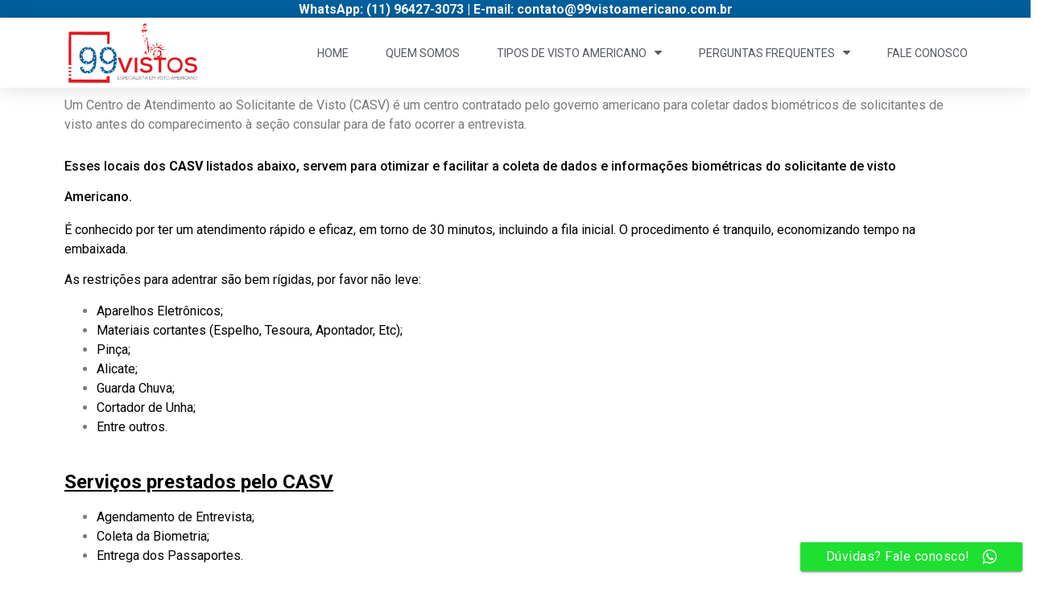

--- FILE ---
content_type: text/html; charset=UTF-8
request_url: https://www.99vistoamericano.com.br/centros-de-atendimento-aos-solicitantes-de-visto-casv-enderecos/
body_size: 14902
content:
<!doctype html>
<html lang="pt-BR"
	prefix="og: https://ogp.me/ns#" >
<head><!--[if IE 8]><script src="//cdnjs.cloudflare.com/ajax/libs/ie8/0.6.0/ie8.js"></script><![endif]--><link rel="dns-prefetch" href="//s.w.org"><script>!function(e,t){function n(){for(var e,n=t.getElementsByTagName("link"),r=0;r<n.length;r++)"preload"===(e=n[r]).rel&&"style"===e.getAttribute("as")&&(!function(e,n,r){function a(){l.addEventListener&&l.removeEventListener("load",a),l.media=r||"all"}var l=t.createElement("link");l.rel="stylesheet",l.href=e,l.media="only x";l.addEventListener&&l.addEventListener("load",a);(function e(){t.body?n.parentNode.insertBefore(l,n):setTimeout(e)})(),function e(){for(var n=t.styleSheets,r=n.length;r--;)if(n[r].href===l.href)return a();setTimeout(e)}()}(e.href,e,e.media),e.rel=null)}function r(){n(),clearInterval(a)}try{if(t.createElement("link").relList.supports("preload"))return}catch(e){}var a=setInterval(n,300);e.addEventListener&&e.addEventListener("load",r),e.attachEvent&&e.attachEvent("onload",r),n()}(window,document);</script><link rel="dns-prefetch" href="//fonts.googleapis.com"><link rel="dns-prefetch" href="//fonts.gstatic.com"><link rel="preconnect" href="//fonts.googleapis.com" crossorigin="anonymous"><link rel="preconnect" href="//fonts.gstatic.com" crossorigin="anonymous"><link rel="stylesheet" href="//fonts.googleapis.com/css?family=Roboto%3A100%2C100italic%2C200%2C200italic%2C300%2C300italic%2C400%2C400italic%2C500%2C500italic%2C600%2C600italic%2C700%2C700italic%2C800%2C800italic%2C900%2C900italic%7CRoboto+Slab%3A100%2C100italic%2C200%2C200italic%2C300%2C300italic%2C400%2C400italic%2C500%2C500italic%2C600%2C600italic%2C700%2C700italic%2C800%2C800italic%2C900%2C900italic&display=swap"><meta name="viewport" content="width=device-width, initial-scale=1">
	<meta charset="UTF-8">
		<meta name="viewport" content="width=device-width, initial-scale=1">
	<link rel="profile" href="https://gmpg.org/xfn/11">
	<title>Centros de Atendimento aos Solicitantes de Visto (CASV) – Endereços | 99 Vistos</title>

		
		<meta name="description" content="Um Centro de Atendimento ao Solicitante de Visto (CASV) é um centro contratado pelo governo americano para coletar dados biométricos de solicitantes de visto antes do comparecimento à seção consular para de fato ocorrer a entrevista. Esses locais dos CASV listados abaixo, servem para otimizar e facilitar a coleta de dados e informações biométricas do solicitante […]"/>
		<link rel="canonical" href="https://www.99vistoamericano.com.br/centros-de-atendimento-aos-solicitantes-de-visto-casv-enderecos/">
		<meta property="og:site_name" content="99 Vistos | Despachante De Visto Americano | Visto EUA" />
		<meta property="og:type" content="article" />
		<meta property="og:title" content="Centros de Atendimento aos Solicitantes de Visto (CASV) – Endereços | 99 Vistos" />
		<meta property="og:description" content="Um Centro de Atendimento ao Solicitante de Visto (CASV) é um centro contratado pelo governo americano para coletar dados biométricos de solicitantes de visto antes do comparecimento à seção consular para de fato ocorrer a entrevista. Esses locais dos CASV listados abaixo, servem para otimizar e facilitar a coleta de dados e informações biométricas do solicitante […]" />
		<meta property="og:url" content="https://www.99vistoamericano.com.br/centros-de-atendimento-aos-solicitantes-de-visto-casv-enderecos/" />
		<meta property="article:published_time" content="2018-02-16T12:14:04Z" />
		<meta property="article:modified_time" content="2019-09-18T03:07:25Z" />
		<meta property="article:publisher" content="https://www.facebook.com/99Vistos/" />
		<meta name="twitter:card" content="summary" />
		<meta name="twitter:domain" content="www.99vistoamericano.com.br" />
		<meta name="twitter:title" content="Centros de Atendimento aos Solicitantes de Visto (CASV) – Endereços | 99 Vistos" />
		<meta name="twitter:description" content="Um Centro de Atendimento ao Solicitante de Visto (CASV) é um centro contratado pelo governo americano para coletar dados biométricos de solicitantes de visto antes do comparecimento à seção consular para de fato ocorrer a entrevista. Esses locais dos CASV listados abaixo, servem para otimizar e facilitar a coleta de dados e informações biométricas do solicitante […]" />
		<script type="application/ld+json" class="aioseo-schema">
			{"@context":"https:\/\/schema.org","@graph":[{"@type":"WebSite","@id":"https:\/\/www.99vistoamericano.com.br\/#website","url":"https:\/\/www.99vistoamericano.com.br\/","name":"99 Vistos","description":"Despachante De Visto Americano | Visto EUA","publisher":{"@id":"https:\/\/www.99vistoamericano.com.br\/#organization"}},{"@type":"Organization","@id":"https:\/\/www.99vistoamericano.com.br\/#organization","name":"99 Vistos - Visto Americano","url":"https:\/\/www.99vistoamericano.com.br\/","logo":{"@type":"ImageObject","@id":"https:\/\/www.99vistoamericano.com.br\/#organizationLogo","url":"https:\/\/www.99vistoamericano.com.br\/wp-content\/uploads\/2018\/04\/LOGO-99.jpg","width":"783","height":"564"},"image":{"@id":"https:\/\/www.99vistoamericano.com.br\/#organizationLogo"},"sameAs":["https:\/\/www.facebook.com\/99Vistos\/","https:\/\/www.instagram.com\/99_vistos\/"],"contactPoint":{"@type":"ContactPoint","telephone":"+5511964273073","contactType":"Customer Support"}},{"@type":"BreadcrumbList","@id":"https:\/\/www.99vistoamericano.com.br\/centros-de-atendimento-aos-solicitantes-de-visto-casv-enderecos\/#breadcrumblist","itemListElement":[{"@type":"ListItem","@id":"https:\/\/www.99vistoamericano.com.br\/#listItem","position":"1","item":{"@id":"https:\/\/www.99vistoamericano.com.br\/#item","name":"In\u00edcio","description":"Despachante especialista em Visto Americano Atendemos todo o Brasil. Solicite um or\u00e7amento! Como tirar o visto americano N\u00f3s da 99 Vistos prestamos uma consultoria completa, que auxilia o solicitante em todas as etapas do processo do Visto dos E.U.A, diminuindo assim as chances de ter o Visto negado. Escolha abaixo um tipo de visto americano [\u2026]","url":"https:\/\/www.99vistoamericano.com.br\/"},"nextItem":"https:\/\/www.99vistoamericano.com.br\/centros-de-atendimento-aos-solicitantes-de-visto-casv-enderecos\/#listItem"},{"@type":"ListItem","@id":"https:\/\/www.99vistoamericano.com.br\/centros-de-atendimento-aos-solicitantes-de-visto-casv-enderecos\/#listItem","position":"2","item":{"@id":"https:\/\/www.99vistoamericano.com.br\/centros-de-atendimento-aos-solicitantes-de-visto-casv-enderecos\/#item","name":"Centros de Atendimento aos Solicitantes de Visto (CASV) -  Endere\u00e7os","description":"Um Centro de Atendimento ao Solicitante de Visto (CASV) \u00e9 um centro contratado pelo governo americano para coletar dados biom\u00e9tricos de solicitantes de visto antes do comparecimento \u00e0 se\u00e7\u00e3o consular para de fato ocorrer a entrevista. Esses locais dos CASV listados abaixo, servem para otimizar e facilitar a coleta de dados e informa\u00e7\u00f5es biom\u00e9tricas do solicitante [\u2026]","url":"https:\/\/www.99vistoamericano.com.br\/centros-de-atendimento-aos-solicitantes-de-visto-casv-enderecos\/"},"previousItem":"https:\/\/www.99vistoamericano.com.br\/#listItem"}]},{"@type":"WebPage","@id":"https:\/\/www.99vistoamericano.com.br\/centros-de-atendimento-aos-solicitantes-de-visto-casv-enderecos\/#webpage","url":"https:\/\/www.99vistoamericano.com.br\/centros-de-atendimento-aos-solicitantes-de-visto-casv-enderecos\/","name":"Centros de Atendimento aos Solicitantes de Visto (CASV) \u2013 Endere\u00e7os | 99 Vistos","description":"Um Centro de Atendimento ao Solicitante de Visto (CASV) \u00e9 um centro contratado pelo governo americano para coletar dados biom\u00e9tricos de solicitantes de visto antes do comparecimento \u00e0 se\u00e7\u00e3o consular para de fato ocorrer a entrevista. Esses locais dos CASV listados abaixo, servem para otimizar e facilitar a coleta de dados e informa\u00e7\u00f5es biom\u00e9tricas do solicitante [\u2026]","inLanguage":"pt-BR","isPartOf":{"@id":"https:\/\/www.99vistoamericano.com.br\/#website"},"breadcrumb":{"@id":"https:\/\/www.99vistoamericano.com.br\/centros-de-atendimento-aos-solicitantes-de-visto-casv-enderecos\/#breadcrumblist"},"datePublished":"2018-02-16T12:14:04+00:00","dateModified":"2019-09-18T03:07:25+00:00"}]}
		</script>
		


<link rel="alternate" type="application/rss+xml" title="Feed para 99 Vistos &raquo;" href="https://www.99vistoamericano.com.br/feed/">
<link rel="alternate" type="application/rss+xml" title="Feed de comentários para 99 Vistos &raquo;" href="https://www.99vistoamericano.com.br/comments/feed/">
		
							<script src="//www.googletagmanager.com/gtag/js?id=UA-115609083-1" type="text/javascript" data-cfasync="false"></script>
			<script type="text/javascript" data-cfasync="false">
				var em_version = '6.7.0';
				var em_track_user = true;
				var em_no_track_reason = '';
				
								var disableStr = 'ga-disable-UA-115609083-1';

				/* Function to detect opted out users */
				function __gtagTrackerIsOptedOut() {
					return document.cookie.indexOf( disableStr + '=true' ) > - 1;
				}

				/* Disable tracking if the opt-out cookie exists. */
				if ( __gtagTrackerIsOptedOut() ) {
					window[disableStr] = true;
				}

				/* Opt-out function */
				function __gtagTrackerOptout() {
					document.cookie = disableStr + '=true; expires=Thu, 31 Dec 2099 23:59:59 UTC; path=/';
					window[disableStr] = true;
				}

				if ( 'undefined' === typeof gaOptout ) {
					function gaOptout() {
						__gtagTrackerOptout();
					}
				}
								window.dataLayer = window.dataLayer || [];
				if ( em_track_user ) {
					function __gtagTracker() {dataLayer.push( arguments );}
					__gtagTracker( 'js', new Date() );
					__gtagTracker( 'set', {
						'developer_id.dNDMyYj' : true,
						                    });
					__gtagTracker( 'config', 'UA-115609083-1', {
						forceSSL:true,					} );
										window.gtag = __gtagTracker;										(
						function () {
							/* https://developers.google.com/analytics/devguides/collection/analyticsjs/ */
							/* ga and __gaTracker compatibility shim. */
							var noopfn = function () {
								return null;
							};
							var newtracker = function () {
								return new Tracker();
							};
							var Tracker = function () {
								return null;
							};
							var p = Tracker.prototype;
							p.get = noopfn;
							p.set = noopfn;
							p.send = function (){
								var args = Array.prototype.slice.call(arguments);
								args.unshift( 'send' );
								__gaTracker.apply(null, args);
							};
							var __gaTracker = function () {
								var len = arguments.length;
								if ( len === 0 ) {
									return;
								}
								var f = arguments[len - 1];
								if ( typeof f !== 'object' || f === null || typeof f.hitCallback !== 'function' ) {
									if ( 'send' === arguments[0] ) {
										var hitConverted, hitObject = false, action;
										if ( 'event' === arguments[1] ) {
											if ( 'undefined' !== typeof arguments[3] ) {
												hitObject = {
													'eventAction': arguments[3],
													'eventCategory': arguments[2],
													'eventLabel': arguments[4],
													'value': arguments[5] ? arguments[5] : 1,
												}
											}
										}
										if ( typeof arguments[2] === 'object' ) {
											hitObject = arguments[2];
										}
										if ( typeof arguments[5] === 'object' ) {
											Object.assign( hitObject, arguments[5] );
										}
										if ( 'undefined' !== typeof (
											arguments[1].hitType
										) ) {
											hitObject = arguments[1];
										}
										if ( hitObject ) {
											action = 'timing' === arguments[1].hitType ? 'timing_complete' : hitObject.eventAction;
											hitConverted = mapArgs( hitObject );
											__gtagTracker( 'event', action, hitConverted );
										}
									}
									return;
								}

								function mapArgs( args ) {
									var gaKey, hit = {};
									var gaMap = {
										'eventCategory': 'event_category',
										'eventAction': 'event_action',
										'eventLabel': 'event_label',
										'eventValue': 'event_value',
										'nonInteraction': 'non_interaction',
										'timingCategory': 'event_category',
										'timingVar': 'name',
										'timingValue': 'value',
										'timingLabel': 'event_label',
									};
									for ( gaKey in gaMap ) {
										if ( 'undefined' !== typeof args[gaKey] ) {
											hit[gaMap[gaKey]] = args[gaKey];
										}
									}
									return hit;
								}

								try {
									f.hitCallback();
								} catch ( ex ) {
								}
							};
							__gaTracker.create = newtracker;
							__gaTracker.getByName = newtracker;
							__gaTracker.getAll = function () {
								return [];
							};
							__gaTracker.remove = noopfn;
							__gaTracker.loaded = true;
							window['__gaTracker'] = __gaTracker;
						}
					)();
									} else {
										console.log( "" );
					( function () {
							function __gtagTracker() {
								return null;
							}
							window['__gtagTracker'] = __gtagTracker;
							window['gtag'] = __gtagTracker;
					} )();
									}
			</script>
				
		<style>.ccw_plugin .icon,body{font-weight:400;-webkit-font-smoothing:antialiased;-moz-osx-font-smoothing:grayscale}.ccw_plugin .icon{font-family:'ccw'!important;speak:none;font-style:normal;font-variant:normal;line-height:1}.icon-whatsapp2:before{content:"\E902"}div.ccw_plugin{display:inline}.chatbot{position:fixed;z-index:99999999}.ccw_plugin .icon,.style8 span{text-transform:none}.mdstyle8 a{background-color:transparent;color:#039be5;text-decoration:none}.mdstyle8 *,.mdstyle8:after,.mdstyle8:before{box-sizing:inherit}.mdstyle8 .btn{box-shadow:0 2px 2px 0 rgba(0,0,0,.14),0 1px 5px 0 rgba(0,0,0,.12),0 3px 1px -2px rgba(0,0,0,.2)}.mdstyle8 i{line-height:inherit}.mdstyle8 i.right{float:right;margin-left:15px}.mdstyle8 .right{float:right!important}.mdstyle8 .btn,a{text-decoration:none}.mdstyle8 .btn{border:0;border-radius:2px;display:inline-block;height:36px;line-height:36px;padding:0 2rem;vertical-align:middle;font-size:1rem;outline:0;color:#fff;background-color:#26a69a;text-align:center;letter-spacing:.5px}.mdstyle8 .btn i{font-size:1.3rem;line-height:inherit}html{line-height:1.15;-webkit-text-size-adjust:100%}*,:after,:before{-webkit-box-sizing:border-box;box-sizing:border-box}body{margin:0;font-family:-apple-system,BlinkMacSystemFont,Segoe UI,Roboto,Helvetica Neue,Arial,Noto Sans,sans-serif;font-size:1rem;line-height:1.5;color:#333;background-color:#fff}h2,h4{margin-top:.5rem;margin-bottom:1rem;font-family:inherit;font-weight:500;line-height:1.2;color:inherit}h2{font-size:2rem}h4{font-size:1.5rem}p{margin-top:0;margin-bottom:.9rem}a{background-color:transparent;color:#c36}a:not([href]):not([tabindex]){color:inherit;text-decoration:none}strong{font-weight:bolder}img{border-style:none;height:auto;max-width:100%}label{display:inline-block;line-height:1;vertical-align:middle}button,input,select,textarea{font-family:inherit;line-height:1.5;margin:0}input,select,textarea{font-size:1rem}input[type=email],input[type=text],select,textarea{width:100%;border:1px solid #666;border-radius:3px;padding:.5rem 1rem}button,input{overflow:visible}button,select{text-transform:none}[type=submit],button{width:auto;-webkit-appearance:button;display:inline-block;font-weight:400;color:#c36;text-align:center;white-space:nowrap;background-color:transparent;border:1px solid #c36;padding:.5rem 1rem;font-size:1rem;border-radius:3px}textarea{overflow:auto;resize:vertical}::-webkit-file-upload-button{-webkit-appearance:button;font:inherit}select{display:block}li,ul{margin-top:0;margin-bottom:0;border:0;outline:0;font-size:100%;vertical-align:baseline;background:0 0}.elementor-column-gap-default>.elementor-row>.elementor-column>.elementor-element-populated{padding:10px}.elementor-screen-only{position:absolute;top:-10000em;width:1px;height:1px;margin:-1px;padding:0;overflow:hidden;clip:rect(0,0,0,0);border:0}.elementor-clearfix:after{content:"";display:block;clear:both;width:0;height:0}.elementor{-webkit-hyphens:manual;-ms-hyphens:manual;hyphens:manual}.elementor *,.elementor :after,.elementor :before{-webkit-box-sizing:border-box;box-sizing:border-box}.elementor a,.elementor img{-webkit-box-shadow:none;box-shadow:none}.elementor a{text-decoration:none}.elementor img{height:auto;max-width:100%;border:0;-webkit-border-radius:0;border-radius:0}.elementor .elementor-background-overlay{height:100%;width:100%;top:0;left:0;position:absolute}.elementor-section{position:relative}.elementor-section .elementor-container{display:-webkit-box;display:-ms-flexbox;display:flex;margin-right:auto;margin-left:auto;position:relative}.elementor-row{width:100%;display:-webkit-box;display:-ms-flexbox;display:flex}.elementor-widget-wrap{position:relative;width:100%;-ms-flex-wrap:wrap;flex-wrap:wrap;-ms-flex-line-pack:start;align-content:flex-start}.elementor:not(.elementor-bc-flex-widget) .elementor-widget-wrap{display:-webkit-box;display:-ms-flexbox;display:flex}.elementor-widget-wrap>.elementor-element{width:100%}.elementor-widget{position:relative}.elementor-widget:not(:last-child){margin-bottom:20px}.elementor-column,.elementor-column-wrap{position:relative;display:-webkit-box;display:-ms-flexbox;display:flex}.elementor-column{min-height:1px}.elementor-column-wrap{width:100%}[class^=eicon]{display:inline-block;font-family:eicons;font-size:inherit;font-weight:400;font-style:normal;font-variant:normal;line-height:1;text-rendering:auto;-webkit-font-smoothing:antialiased;-moz-osx-font-smoothing:grayscale}.eicon-menu-bar:before{content:"\e816"}.elementor-form-fields-wrapper{display:-webkit-box;display:-ms-flexbox;display:flex;-ms-flex-wrap:wrap;flex-wrap:wrap}.elementor-form-fields-wrapper.elementor-labels-above .elementor-field-group>.elementor-select-wrapper,.elementor-form-fields-wrapper.elementor-labels-above .elementor-field-group>input,.elementor-form-fields-wrapper.elementor-labels-above .elementor-field-group>textarea{-ms-flex-preferred-size:100%;flex-basis:100%;max-width:100%}.elementor-field-group{-ms-flex-wrap:wrap;flex-wrap:wrap;-webkit-box-align:center;-ms-flex-align:center;align-items:center}.elementor-field-group.elementor-field-type-submit{-webkit-box-align:end;-ms-flex-align:end;align-items:flex-end}.elementor-field-group .elementor-field-textual{width:100%;max-width:100%;border:1px solid #818a91;background-color:transparent;color:#373a3c;vertical-align:middle;-webkit-box-flex:1;-ms-flex-positive:1;flex-grow:1}.elementor-field-group .elementor-field-textual::-webkit-input-placeholder{color:inherit;font-family:inherit;opacity:.6}.elementor-field-group .elementor-field-textual:-ms-input-placeholder{color:inherit;font-family:inherit;opacity:.6}.elementor-field-group .elementor-field-textual:-moz-placeholder,.elementor-field-group .elementor-field-textual::-moz-placeholder{color:inherit;font-family:inherit;opacity:.6}.elementor-field-group .elementor-field-textual::-ms-input-placeholder{color:inherit;font-family:inherit;opacity:.6}.elementor-field-group .elementor-select-wrapper{display:-webkit-box;display:-ms-flexbox;display:flex;position:relative;width:100%}.elementor-field-group .elementor-select-wrapper select{appearance:none;-webkit-appearance:none;-moz-appearance:none;color:inherit;font-size:inherit;font-family:inherit;font-weight:inherit;font-style:inherit;text-transform:inherit;letter-spacing:inherit;line-height:inherit;-ms-flex-preferred-size:100%;flex-basis:100%;padding-right:20px}.elementor-field-group .elementor-select-wrapper:before{content:"\e92a";font-family:eicons;font-size:15px;position:absolute;top:50%;-webkit-transform:translateY(-50%);-ms-transform:translateY(-50%);transform:translateY(-50%);right:10px;text-shadow:0 0 3px rgba(0,0,0,.3)}.elementor-mark-required .elementor-field-label:after{content:"*";color:red;padding-left:.2em}.elementor-field-textual{line-height:1.4;font-size:15px;min-height:40px;padding:5px 14px;-webkit-border-radius:3px;border-radius:3px}.elementor-button-align-stretch .elementor-field-type-submit:not(.e-form__buttons__wrapper) .elementor-button{-ms-flex-preferred-size:100%;flex-basis:100%}.elementor-form .elementor-button{padding-top:0;padding-bottom:0;border:0}.elementor-form .elementor-button>span{display:-webkit-box;display:-ms-flexbox;display:flex;-webkit-box-pack:center;-ms-flex-pack:center;justify-content:center;-webkit-box-align:center;-ms-flex-align:center;align-items:center}.elementor-form .elementor-button.elementor-size-md{min-height:47px}.elementor-button{display:inline-block;line-height:1;background-color:#818a91;font-size:15px;padding:12px 24px;-webkit-border-radius:3px;border-radius:3px;color:#fff;fill:#fff;text-align:center}.elementor-button-icon{-webkit-box-flex:0;-ms-flex-positive:0;flex-grow:0;-webkit-box-ordinal-group:6;-ms-flex-order:5;order:5}.elementor-button-text{-webkit-box-flex:1;-ms-flex-positive:1;flex-grow:1;-webkit-box-ordinal-group:11;-ms-flex-order:10;order:10;display:inline-block}.elementor-button.elementor-size-md{font-size:16px;padding:15px 30px;-webkit-border-radius:4px;border-radius:4px}.elementor-button span{text-decoration:inherit}.elementor-widget-divider{--divider-border-style:none;--divider-border-width:1px;--divider-color:#2c2c2c;--divider-icon-size:20px;--divider-element-spacing:10px;--divider-pattern-height:24px;--divider-pattern-size:20px;--divider-pattern-url:none;--divider-pattern-repeat:repeat-x}.elementor-widget-divider .elementor-divider{display:-webkit-box;display:-ms-flexbox;display:flex}.elementor-widget-divider .elementor-divider-separator{display:-webkit-box;display:-ms-flexbox;display:flex;margin:0;direction:ltr}.elementor-widget-divider:not(.elementor-widget-divider--view-line_text):not(.elementor-widget-divider--view-line_icon) .elementor-divider-separator{border-top:var(--divider-border-width) var(--divider-border-style) var(--divider-color)}.elementor-heading-title{padding:0;margin:0;line-height:1}.elementor-widget-image{text-align:center}.elementor-widget-image a{display:inline-block}.elementor-widget-image img{vertical-align:middle;display:inline-block}.elementor-kit-1951{--e-global-color-primary:#6ec1e4;--e-global-color-secondary:#54595f;--e-global-color-text:#7a7a7a;--e-global-color-accent:#61ce70;--e-global-color-58834c51:#4054b2;--e-global-color-42574318:#23a455;--e-global-color-f40d35d:#000;--e-global-color-308bfca6:#fff;--e-global-typography-primary-font-family:"Roboto";--e-global-typography-primary-font-weight:600;--e-global-typography-secondary-font-family:"Roboto Slab";--e-global-typography-secondary-font-weight:400;--e-global-typography-text-font-family:"Roboto";--e-global-typography-text-font-weight:400;--e-global-typography-accent-font-family:"Roboto";--e-global-typography-accent-font-weight:500}.elementor-section.elementor-section-boxed>.elementor-container{max-width:1140px}.elementor-bg-transform .elementor-bg{will-change:transform}.elementor-animated-content{--translate:0,0}.e-form__buttons{-ms-flex-wrap:wrap;flex-wrap:wrap;display:-webkit-box;display:-ms-flexbox;display:flex}.elementor-form .elementor-button .elementor-button-text{white-space:normal;-webkit-box-flex:0;-ms-flex-positive:0;flex-grow:0}.elementor-cta,.elementor-widget-call-to-action .elementor-widget-container{overflow:hidden}.elementor-cta{position:relative;display:-webkit-box;display:-ms-flexbox;display:flex}.elementor-cta--skin-classic .elementor-cta{-ms-flex-wrap:wrap;flex-wrap:wrap}.elementor-cta--skin-classic .elementor-cta__bg-wrapper{position:relative;min-height:200px;width:100%}.elementor-cta--skin-classic .elementor-cta__content{width:100%;background-color:#f7f7f7}.elementor-cta--skin-classic .elementor-cta__button.elementor-button,.elementor-cta--skin-classic .elementor-cta__content-item{color:#55595c;border-color:#55595c}.elementor-cta__bg,.elementor-cta__bg-overlay{position:absolute;top:0;left:0;right:0;bottom:0}.elementor-cta__bg-wrapper{z-index:1;overflow:hidden}.elementor-cta__bg{-webkit-background-size:cover;background-size:cover;background-position:50%;z-index:1}.elementor-cta__bg-overlay{z-index:2}.elementor-cta__button.elementor-button{-ms-flex-item-align:center;align-self:center;margin-left:auto;margin-right:auto;border:2px solid #fff;background:0 0}.elementor-cta__title{font-size:23px}.elementor-cta__content{z-index:1;overflow:hidden;display:-webkit-box;display:-ms-flexbox;display:flex;-ms-flex-wrap:wrap;flex-wrap:wrap;-webkit-box-align:center;-ms-flex-align:center;align-items:center;-ms-flex-line-pack:center;align-content:center;padding:35px;width:100%;position:relative;color:#fff}.elementor-cta__content-item{position:relative;color:#fff;width:100%;margin:0}.elementor-cta__content-item:not(:last-child){margin-bottom:15px}.elementor-item:after,.elementor-item:before{display:block;position:absolute}.elementor-item:not(:hover):not(:focus):not(.elementor-item-active):not(.highlighted):after,.elementor-item:not(:hover):not(:focus):not(.elementor-item-active):not(.highlighted):before{opacity:0}.elementor-item-active:after,.elementor-item-active:before{-webkit-transform:scale(1);-ms-transform:scale(1);transform:scale(1)}.e--pointer-underline .elementor-item:after,.e--pointer-underline .elementor-item:before{height:3px;width:100%;left:0;background-color:#55595c;z-index:2}.e--pointer-underline.e--animation-grow .elementor-item:not(:hover):not(:focus):not(.elementor-item-active):not(.highlighted):after,.e--pointer-underline.e--animation-grow .elementor-item:not(:hover):not(:focus):not(.elementor-item-active):not(.highlighted):before{height:0;width:0;left:50%}.e--pointer-underline .elementor-item:after{content:"";bottom:0}.elementor-nav-menu--main .elementor-nav-menu a{padding:13px 20px}.elementor-nav-menu--main .elementor-nav-menu ul{position:absolute;width:12em;border-width:0;border-style:solid;padding:0}.elementor-nav-menu--layout-horizontal{display:-webkit-box;display:-ms-flexbox;display:flex}.elementor-nav-menu--layout-horizontal .elementor-nav-menu{display:-webkit-box;display:-ms-flexbox;display:flex;-ms-flex-wrap:wrap;flex-wrap:wrap}.elementor-nav-menu--layout-horizontal .elementor-nav-menu a{white-space:nowrap}.elementor-nav-menu__align-center .elementor-nav-menu{margin-left:auto;margin-right:auto;-webkit-box-pack:center;-ms-flex-pack:center;justify-content:center}.elementor-widget-nav-menu .elementor-widget-container{display:-webkit-box;display:-ms-flexbox;display:flex;-webkit-box-orient:vertical;-webkit-box-direction:normal;-ms-flex-direction:column;flex-direction:column}.elementor-nav-menu{position:relative;z-index:2}.elementor-nav-menu:after{content:"\00a0";display:block;height:0;font:0/0 serif;clear:both;visibility:hidden;overflow:hidden}.elementor-nav-menu,.elementor-nav-menu li,.elementor-nav-menu ul{display:block;list-style:none;margin:0;padding:0;line-height:normal}.elementor-nav-menu ul{display:none}.elementor-nav-menu a,.elementor-nav-menu li{position:relative}.elementor-nav-menu li{border-width:0}.elementor-menu-toggle,.elementor-nav-menu a{display:-webkit-box;display:-ms-flexbox;display:flex;-webkit-box-align:center;-ms-flex-align:center;align-items:center}.elementor-nav-menu a{padding:10px 20px;line-height:20px}.elementor-nav-menu--dropdown .elementor-item.elementor-item-active{background-color:#55595c;color:#fff}.elementor-menu-toggle{-webkit-box-pack:center;-ms-flex-pack:center;justify-content:center;font-size:22px;padding:.25em;border:0 solid;border-radius:3px;background-color:rgba(0,0,0,.05);color:#494c4f}.elementor-nav-menu--dropdown{background-color:#fff;font-size:13px}.elementor-nav-menu--dropdown.elementor-nav-menu__container{margin-top:10px;-webkit-transform-origin:top;-ms-transform-origin:top;transform-origin:top;overflow:auto}.elementor-nav-menu--dropdown a{color:#494c4f;-webkit-box-pack:justify;-ms-flex-pack:justify;justify-content:space-between}.elementor-nav-menu__text-align-center .elementor-nav-menu--dropdown .elementor-nav-menu a{-webkit-box-pack:center;-ms-flex-pack:center;justify-content:center}.elementor-nav-menu--toggle .elementor-menu-toggle:not(.elementor-active)+.elementor-nav-menu__container{-webkit-transform:scaleY(0);-ms-transform:scaleY(0);transform:scaleY(0);max-height:0}.elementor-nav-menu--stretch .elementor-nav-menu__container.elementor-nav-menu--dropdown{position:absolute;z-index:9997}.elementor-location-header:before{content:"";display:table;clear:both}.fa{display:inline-block;font:14px/1 FontAwesome;font-size:inherit;text-rendering:auto;-webkit-font-smoothing:antialiased;-moz-osx-font-smoothing:grayscale}.fa-envelope:before{content:"\f0e0"}.elementor-widget-text-editor{color:var(--e-global-color-text);font-family:var(--e-global-typography-text-font-family),Sans-serif;font-weight:var(--e-global-typography-text-font-weight)}.elementor-widget-divider{--divider-color:var(--e-global-color-secondary)}.elementor-widget-form .elementor-field-group .elementor-field,.elementor-widget-form .elementor-field-group>label{color:var(--e-global-color-text);font-family:var(--e-global-typography-text-font-family),Sans-serif;font-weight:var(--e-global-typography-text-font-weight)}.elementor-widget-form .elementor-button{font-family:var(--e-global-typography-accent-font-family),Sans-serif;font-weight:var(--e-global-typography-accent-font-weight)}.elementor-widget-form .elementor-button[type=submit]{background-color:var(--e-global-color-accent)}.elementor-widget-form{--e-form-steps-indicator-inactive-primary-color:var(--e-global-color-text);--e-form-steps-indicator-active-primary-color:var(--e-global-color-accent);--e-form-steps-indicator-completed-primary-color:var(--e-global-color-accent);--e-form-steps-indicator-progress-color:var(--e-global-color-accent);--e-form-steps-indicator-progress-background-color:var(--e-global-color-text);--e-form-steps-indicator-progress-meter-color:var(--e-global-color-text)}.elementor-widget-call-to-action .elementor-cta__title,.elementor-widget-nav-menu .elementor-nav-menu .elementor-item{font-family:var(--e-global-typography-primary-font-family),Sans-serif;font-weight:var(--e-global-typography-primary-font-weight)}.elementor-widget-nav-menu .elementor-nav-menu--main .elementor-item{color:var(--e-global-color-text)}.elementor-widget-nav-menu .elementor-nav-menu--main .elementor-item.elementor-item-active{color:var(--e-global-color-accent)}.elementor-widget-nav-menu .elementor-nav-menu--main:not(.e--pointer-framed) .elementor-item:after,.elementor-widget-nav-menu .elementor-nav-menu--main:not(.e--pointer-framed) .elementor-item:before{background-color:var(--e-global-color-accent)}.elementor-widget-call-to-action .elementor-cta__description{font-family:var(--e-global-typography-text-font-family),Sans-serif;font-weight:var(--e-global-typography-text-font-weight)}.elementor-widget-call-to-action .elementor-cta__button,.elementor-widget-nav-menu .elementor-nav-menu--dropdown .elementor-item{font-family:var(--e-global-typography-accent-font-family),Sans-serif;font-weight:var(--e-global-typography-accent-font-weight)}.elementor-4 .elementor-element.elementor-element-f9b38f5:not(.elementor-motion-effects-element-type-background){background-color:#005f9e;background-image:url(/wp-content/uploads/2019/03/fundo_bandeira.png);background-repeat:no-repeat;background-size:cover}.elementor-4 .elementor-element.elementor-element-72765c9:not(.elementor-motion-effects-element-type-background)>.elementor-column-wrap{background-color:#fff}.elementor-4 .elementor-element.elementor-element-386d57c>.elementor-widget-container{margin:-4px 0 -15px}.elementor-4 .elementor-element.elementor-element-dcde2ec>.elementor-widget-container{margin:-11px 0}.elementor-4 .elementor-element.elementor-element-85290f1 .elementor-field-group{padding-right:calc(10px/2);padding-left:calc(10px/2);margin-bottom:10px}.elementor-4 .elementor-element.elementor-element-85290f1 .elementor-form-fields-wrapper{margin-left:calc(-10px/2);margin-right:calc(-10px/2);margin-bottom:-10px}body .elementor-4 .elementor-element.elementor-element-85290f1 .elementor-labels-above .elementor-field-group>label{padding-bottom:0}.elementor-4 .elementor-element.elementor-element-85290f1 .elementor-field-group:not(.elementor-field-type-upload) .elementor-field:not(.elementor-select-wrapper){background-color:#eee;border-width:0}.elementor-4 .elementor-element.elementor-element-85290f1 .elementor-field-group .elementor-select-wrapper select{background-color:#eee;border-width:0}.elementor-4 .elementor-element.elementor-element-85290f1 .elementor-button[type=submit]{background-color:#005f9e;color:#fff}.elementor-4 .elementor-element.elementor-element-85290f1{--e-form-steps-indicators-spacing:20px;--e-form-steps-indicator-padding:30px;--e-form-steps-indicator-inactive-secondary-color:#fff;--e-form-steps-indicator-active-secondary-color:#fff;--e-form-steps-indicator-completed-secondary-color:#fff;--e-form-steps-divider-width:1px;--e-form-steps-divider-gap:10px}.elementor-4 .elementor-element.elementor-element-85290f1>.elementor-widget-container{margin:-10px 0 0;padding:30px;background-color:#fff}.elementor-4 .elementor-element.elementor-element-91a6514:not(.elementor-motion-effects-element-type-background){background-color:#005f9e}.elementor-4 .elementor-element.elementor-element-178a84d{color:#fff}.elementor-4 .elementor-element.elementor-element-a59623f>.elementor-widget-container{margin:0 0 -30px;padding:0}.elementor-4 .elementor-element.elementor-element-cb13ca2{--divider-border-style:solid;--divider-color:#000;--divider-border-width:1px}.elementor-4 .elementor-element.elementor-element-cb13ca2 .elementor-divider-separator{width:100%}.elementor-4 .elementor-element.elementor-element-cb13ca2 .elementor-divider{padding-top:15px;padding-bottom:15px}.elementor-4 .elementor-element.elementor-element-18f8961 .elementor-cta__content,.elementor-4 .elementor-element.elementor-element-1c1096d .elementor-cta__content,.elementor-4 .elementor-element.elementor-element-3556f08 .elementor-cta__content,.elementor-4 .elementor-element.elementor-element-d8fcee8 .elementor-cta__content{text-align:center}:root{--page-title-display:none}.elementor-1610 .elementor-element.elementor-element-626a1b09>.elementor-container>.elementor-row>.elementor-column>.elementor-column-wrap>.elementor-widget-wrap,.elementor-1610 .elementor-element.elementor-element-6f151ca1>.elementor-container>.elementor-row>.elementor-column>.elementor-column-wrap>.elementor-widget-wrap,.elementor-1610 .elementor-element.elementor-element-7e51b8f.elementor-column.elementor-element[data-element_type=column]>.elementor-column-wrap.elementor-element-populated>.elementor-widget-wrap{align-content:center;align-items:center}.elementor-1610 .elementor-element.elementor-element-6f151ca1:not(.elementor-motion-effects-element-type-background){background-color:#fff}.elementor-1610 .elementor-element.elementor-element-6f151ca1>.elementor-background-overlay{background-color:#005f9e;opacity:1}.elementor-1610 .elementor-element.elementor-element-6f151ca1{box-shadow:0 0 24px 0 rgba(0,0,0,.15);margin-top:0;margin-bottom:-16px;z-index:1}.elementor-1610 .elementor-element.elementor-element-7e51b8f.elementor-column>.elementor-column-wrap>.elementor-widget-wrap{justify-content:center}.elementor-1610 .elementor-element.elementor-element-77aa5c1a{text-align:center;color:#fff;width:100%;max-width:100%;align-self:center}.elementor-1610 .elementor-element.elementor-element-626a1b09>.elementor-container{max-width:1400px}.elementor-1610 .elementor-element.elementor-element-626a1b09:not(.elementor-motion-effects-element-type-background){background-color:#fff}.elementor-1610 .elementor-element.elementor-element-626a1b09{box-shadow:0 0 24px 0 rgba(0,0,0,.15);padding:7px;z-index:1}.elementor-1610 .elementor-element.elementor-element-2e3ba28c>.elementor-widget-container{margin:-1px;padding:0}.elementor-1610 .elementor-element.elementor-element-919820d .elementor-menu-toggle{margin:0 auto;background-color:transparent;font-size:30px;border-width:0;border-radius:0}.elementor-1610 .elementor-element.elementor-element-919820d .elementor-nav-menu .elementor-item{font-size:14px;font-weight:400;text-transform:uppercase}.elementor-1610 .elementor-element.elementor-element-919820d .elementor-nav-menu--main .elementor-item{color:#54595f;padding-top:15px;padding-bottom:15px}.elementor-1610 .elementor-element.elementor-element-919820d .elementor-nav-menu--main .elementor-item.elementor-item-active{color:#54595f}.elementor-1610 .elementor-element.elementor-element-919820d .elementor-nav-menu--main:not(.e--pointer-framed) .elementor-item.elementor-item-active:after,.elementor-1610 .elementor-element.elementor-element-919820d .elementor-nav-menu--main:not(.e--pointer-framed) .elementor-item.elementor-item-active:before,.elementor-1610 .elementor-element.elementor-element-919820d .elementor-nav-menu--main:not(.e--pointer-framed) .elementor-item:after,.elementor-1610 .elementor-element.elementor-element-919820d .elementor-nav-menu--main:not(.e--pointer-framed) .elementor-item:before{background-color:#e11e25}.elementor-1610 .elementor-element.elementor-element-919820d .e--pointer-underline .elementor-item:after{height:4px}body:not(.rtl) .elementor-1610 .elementor-element.elementor-element-919820d .elementor-nav-menu--layout-horizontal .elementor-nav-menu>li:not(:last-child){margin-right:6px}.elementor-1610 .elementor-element.elementor-element-919820d .elementor-menu-toggle,.elementor-1610 .elementor-element.elementor-element-919820d .elementor-nav-menu--dropdown a{color:#000}.elementor-1610 .elementor-element.elementor-element-919820d .elementor-nav-menu--dropdown{background-color:#fff}.elementor-1610 .elementor-element.elementor-element-919820d .elementor-nav-menu--dropdown a.elementor-item-active{background-color:#fff;color:#e11e25}.elementor-1610 .elementor-element.elementor-element-919820d .elementor-nav-menu--dropdown .elementor-item{font-size:15px}.elementor-1610 .elementor-element.elementor-element-919820d div.elementor-menu-toggle{color:#e11e25}.elementor-1610 .elementor-element.elementor-element-919820d>.elementor-widget-container{margin:-15px}@media print{*,:after,:before{background:0 0!important;color:#000!important;-webkit-box-shadow:none!important;box-shadow:none!important;text-shadow:none!important}a{text-decoration:underline}a[href]:after{content:" (" attr(href) ")"}a[href^="#"]:after{content:""}img{page-break-inside:avoid}h2,p{orphans:3;widows:3}h2{page-break-after:avoid}}@media (max-width:767px){.elementor-column{width:100%}.elementor-section.elementor-section-boxed>.elementor-container{max-width:767px}.elementor-nav-menu--dropdown-mobile .elementor-nav-menu--main{display:none}.elementor-1610 .elementor-element.elementor-element-6f151ca1{padding:5px}.elementor-1610 .elementor-element.elementor-element-7e51b8f{width:100%}.elementor-1610 .elementor-element.elementor-element-1aaeaf4f>.elementor-element-populated,.elementor-1610 .elementor-element.elementor-element-7a4a546c>.elementor-element-populated,.elementor-1610 .elementor-element.elementor-element-7e51b8f>.elementor-element-populated{margin:0}.elementor-1610 .elementor-element.elementor-element-77aa5c1a{column-gap:0;text-align:center;font-size:13px}.elementor-1610 .elementor-element.elementor-element-626a1b09{padding:20px}.elementor-1610 .elementor-element.elementor-element-1aaeaf4f{width:80%}.elementor-1610 .elementor-element.elementor-element-7a4a546c{width:20%}.elementor-1610 .elementor-element.elementor-element-919820d .elementor-nav-menu--dropdown a{padding-top:12px;padding-bottom:12px}.elementor-1610 .elementor-element.elementor-element-919820d .elementor-nav-menu--main>.elementor-nav-menu>li>.elementor-nav-menu--dropdown,.elementor-1610 .elementor-element.elementor-element-919820d .elementor-nav-menu__container.elementor-nav-menu--dropdown{margin-top:20px!important}}@media (max-width:1024px){.elementor-row,.elementor-section .elementor-container{-ms-flex-wrap:wrap;flex-wrap:wrap}.elementor-section.elementor-section-boxed>.elementor-container{max-width:1024px}.elementor-1610 .elementor-element.elementor-element-6f151ca1{padding:2px 5px}.elementor-1610 .elementor-element.elementor-element-626a1b09{padding:20px}.elementor-1610 .elementor-element.elementor-element-919820d .elementor-nav-menu .elementor-item{font-size:13px}.elementor-1610 .elementor-element.elementor-element-919820d .elementor-nav-menu--main .elementor-item{padding-left:14px;padding-right:14px}body:not(.rtl) .elementor-1610 .elementor-element.elementor-element-919820d .elementor-nav-menu--layout-horizontal .elementor-nav-menu>li:not(:last-child){margin-right:0}}@media (min-width:768px){.elementor-1610 .elementor-element.elementor-element-1aaeaf4f,.elementor-column.elementor-col-25{width:25%}.elementor-column.elementor-col-50{width:50%}.elementor-column.elementor-col-100{width:100%}.elementor-nav-menu--dropdown-mobile .elementor-menu-toggle,.elementor-nav-menu--dropdown-mobile .elementor-nav-menu--dropdown{display:none}.elementor-1610 .elementor-element.elementor-element-7a4a546c{width:75%}}@media (max-width:1024px) and (min-width:768px){.elementor-1610 .elementor-element.elementor-element-7e51b8f{width:100%}.elementor-1610 .elementor-element.elementor-element-1aaeaf4f{width:20%}.elementor-1610 .elementor-element.elementor-element-7a4a546c{width:60%}}img.lazy{display:none}</style><link rel="preload" as="style" onload="this.rel='stylesheet'" href="/s/3180e2.css"><noscript><link rel="stylesheet" href="/s/3180e2.css"></noscript>
	









<style id="elementor-frontend-inline-css" type="text/css">
@font-face{font-family:eicons;src:url(https://www.99vistoamericano.com.br/wp-content/plugins/elementor/assets/lib/eicons/fonts/eicons.eot?5.10.0);src:url(https://www.99vistoamericano.com.br/wp-content/plugins/elementor/assets/lib/eicons/fonts/eicons.eot?5.10.0#iefix) format("embedded-opentype"),url(https://www.99vistoamericano.com.br/wp-content/plugins/elementor/assets/lib/eicons/fonts/eicons.woff2?5.10.0) format("woff2"),url(https://www.99vistoamericano.com.br/wp-content/plugins/elementor/assets/lib/eicons/fonts/eicons.woff?5.10.0) format("woff"),url(https://www.99vistoamericano.com.br/wp-content/plugins/elementor/assets/lib/eicons/fonts/eicons.ttf?5.10.0) format("truetype"),url(https://www.99vistoamericano.com.br/wp-content/plugins/elementor/assets/lib/eicons/fonts/eicons.svg?5.10.0#eicon) format("svg");font-weight:400;font-style:normal}
</style>
<link rel="preload" as="style" onload="this.rel='stylesheet'" href="/s/faf6e2.css"><noscript><link rel="stylesheet" href="/s/faf6e2.css"></noscript>





<script type="text/javascript">var exactmetrics_frontend = {"js_events_tracking":"true","download_extensions":"zip,mp3,mpeg,pdf,docx,pptx,xlsx,rar","inbound_paths":"[{\"path\":\"\\\/go\\\/\",\"label\":\"affiliate\"},{\"path\":\"\\\/recommend\\\/\",\"label\":\"affiliate\"}]","home_url":"https:\/\/www.99vistoamericano.com.br","hash_tracking":"false","ua":"UA-115609083-1"};</script>



<link rel="https://api.w.org/" href="https://www.99vistoamericano.com.br/wp-json/">
<link rel="EditURI" type="application/rsd+xml" title="RSD" href="https://www.99vistoamericano.com.br/xmlrpc.php?rsd">
<link rel="wlwmanifest" type="application/wlwmanifest+xml" href="https://www.99vistoamericano.com.br/wp-includes/wlwmanifest.xml"> 
<meta name="generator" content="WordPress 5.2.21" />
<link rel="shortlink" href="https://www.99vistoamericano.com.br/?p=32">
<link rel="alternate" type="application/json+oembed" href="https://www.99vistoamericano.com.br/wp-json/oembed/1.0/embed?url=https%3A%2F%2Fwww.99vistoamericano.com.br%2Fcentros-de-atendimento-aos-solicitantes-de-visto-casv-enderecos%2F">
<link rel="alternate" type="text/xml+oembed" href="https://www.99vistoamericano.com.br/wp-json/oembed/1.0/embed?url=https%3A%2F%2Fwww.99vistoamericano.com.br%2Fcentros-de-atendimento-aos-solicitantes-de-visto-casv-enderecos%2F&#038;format=xml">
<link rel="icon" href="https://www.99vistoamericano.com.br/wp-content/uploads/2018/02/cropped-endereços-e-telefones-do-consulado-americano-32x32.jpeg" sizes="32x32">
<link rel="icon" href="https://www.99vistoamericano.com.br/wp-content/uploads/2018/02/cropped-endereços-e-telefones-do-consulado-americano-192x192.jpeg" sizes="192x192">
<link rel="apple-touch-icon-precomposed" href="https://www.99vistoamericano.com.br/wp-content/uploads/2018/02/cropped-endereços-e-telefones-do-consulado-americano-180x180.jpeg">
<meta name="msapplication-TileImage" content="https://www.99vistoamericano.com.br/wp-content/uploads/2018/02/cropped-endereços-e-telefones-do-consulado-americano-270x270.jpeg" />
<script src="/s/61dd80.js"></script></head>
<body data-rsssl=1 class="page-template-default page page-id-32 elementor-default elementor-kit-1951 elementor-page elementor-page-32">

		<div data-elementor-type="header" data-elementor-id="1610" class="elementor elementor-1610 elementor-location-header" data-elementor-settings="[]">
		<div class="elementor-section-wrap">
					<header class="elementor-section elementor-top-section elementor-element elementor-element-6f151ca1 elementor-section-full_width elementor-section-content-middle elementor-section-height-default elementor-section-height-default" data-id="6f151ca1" data-element_type="section" data-settings="{&quot;background_background&quot;:&quot;classic&quot;}">
							<div class="elementor-background-overlay"></div>
							<div class="elementor-container elementor-column-gap-no">
							<div class="elementor-row">
					<div class="elementor-column elementor-col-100 elementor-top-column elementor-element elementor-element-7e51b8f" data-id="7e51b8f" data-element_type="column">
			<div class="elementor-column-wrap elementor-element-populated">
							<div class="elementor-widget-wrap">
						<div class="elementor-element elementor-element-77aa5c1a elementor-widget__width-inherit elementor-widget elementor-widget-text-editor" data-id="77aa5c1a" data-element_type="widget" data-widget_type="text-editor.default">
				<div class="elementor-widget-container">
								<div class="elementor-text-editor elementor-clearfix">
					<p style="text-align: center;"><strong>WhatsApp: (11) 96427-3073 | E-mail: <span id="et-info-email">contato@99vistoamericano.com.br</span></strong></p>					</div>
						</div>
				</div>
						</div>
					</div>
		</div>
								</div>
					</div>
		</header>
				<header class="elementor-section elementor-top-section elementor-element elementor-element-626a1b09 elementor-section-content-middle elementor-section-boxed elementor-section-height-default elementor-section-height-default" data-id="626a1b09" data-element_type="section" data-settings="{&quot;background_background&quot;:&quot;classic&quot;}">
						<div class="elementor-container elementor-column-gap-no">
							<div class="elementor-row">
					<div class="elementor-column elementor-col-50 elementor-top-column elementor-element elementor-element-1aaeaf4f" data-id="1aaeaf4f" data-element_type="column">
			<div class="elementor-column-wrap elementor-element-populated">
							<div class="elementor-widget-wrap">
						<div class="elementor-element elementor-element-2e3ba28c elementor-widget elementor-widget-image" data-id="2e3ba28c" data-element_type="widget" data-widget_type="image.default">
				<div class="elementor-widget-container">
								<div class="elementor-image">
													<a href="https://99vistoamericano.com.br">
							<img src="/wp-content/uploads/2019/03/99-visto-americano.png" title="Logo 99 Visto Americano" alt="Logo 99 Visto Americano">								</a>
														</div>
						</div>
				</div>
						</div>
					</div>
		</div>
				<div class="elementor-column elementor-col-50 elementor-top-column elementor-element elementor-element-7a4a546c" data-id="7a4a546c" data-element_type="column">
			<div class="elementor-column-wrap elementor-element-populated">
							<div class="elementor-widget-wrap">
						<div class="elementor-element elementor-element-919820d elementor-nav-menu__align-center elementor-nav-menu--dropdown-mobile elementor-nav-menu--stretch elementor-nav-menu__text-align-center elementor-nav-menu--indicator-classic elementor-nav-menu--toggle elementor-nav-menu--burger elementor-widget elementor-widget-nav-menu" data-id="919820d" data-element_type="widget" data-settings="{&quot;full_width&quot;:&quot;stretch&quot;,&quot;layout&quot;:&quot;horizontal&quot;,&quot;toggle&quot;:&quot;burger&quot;}" data-widget_type="nav-menu.default">
				<div class="elementor-widget-container">
						<nav role="navigation" class="elementor-nav-menu--main elementor-nav-menu__container elementor-nav-menu--layout-horizontal e--pointer-underline e--animation-grow"><ul id="menu-1-919820d" class="elementor-nav-menu"><li class="menu-item menu-item-type-post_type menu-item-object-page menu-item-home menu-item-89"><a href="https://www.99vistoamericano.com.br/" class="elementor-item">Home</a></li>
<li class="menu-item menu-item-type-post_type menu-item-object-page menu-item-92"><a href="https://www.99vistoamericano.com.br/quem-somos/" class="elementor-item">Quem Somos</a></li>
<li class="menu-item menu-item-type-post_type menu-item-object-page menu-item-has-children menu-item-1666"><a href="https://www.99vistoamericano.com.br/tipos-de-visto-americano/" class="elementor-item">Tipos de Visto Americano</a>
<ul class="sub-menu elementor-nav-menu--dropdown">
	<li class="menu-item menu-item-type-post_type menu-item-object-page menu-item-1675"><a href="https://www.99vistoamericano.com.br/visto-americano-de-turista/" class="elementor-sub-item">Visto Americano de Turista</a></li>
	<li class="menu-item menu-item-type-post_type menu-item-object-page menu-item-1764"><a href="https://www.99vistoamericano.com.br/visto-americano-de-estudante/" class="elementor-sub-item">Visto Americano de Estudante</a></li>
	<li class="menu-item menu-item-type-post_type menu-item-object-page menu-item-1860"><a href="https://www.99vistoamericano.com.br/visto-americano-para-bebe/" class="elementor-sub-item">Visto Americano para Bebê</a></li>
</ul>
</li>
<li class="menu-item menu-item-type-custom menu-item-object-custom current-menu-ancestor current-menu-parent menu-item-has-children menu-item-1856"><a href="#" class="elementor-item elementor-item-anchor">Perguntas Frequentes</a>
<ul class="sub-menu elementor-nav-menu--dropdown">
	<li class="menu-item menu-item-type-post_type menu-item-object-page menu-item-55"><a href="https://www.99vistoamericano.com.br/como-tirar-o-visto-americano-passo-a-passo/" class="elementor-sub-item">Como tirar o visto americano passo a passo – Atualizado (18/09/2019)</a></li>
	<li class="menu-item menu-item-type-post_type menu-item-object-page menu-item-53"><a href="https://www.99vistoamericano.com.br/documentos-para-renovacao-do-visto-americano/" class="elementor-sub-item">Documentos para Renovação do Visto Americano</a></li>
	<li class="menu-item menu-item-type-post_type menu-item-object-page menu-item-52"><a href="https://www.99vistoamericano.com.br/como-preencher-o-formulario-ds-160/" class="elementor-sub-item">Como preencher o Formulário DS 160</a></li>
	<li class="menu-item menu-item-type-post_type menu-item-object-page menu-item-60"><a href="https://www.99vistoamericano.com.br/pid-permissao-internacional-para-dirigir/" class="elementor-sub-item">PID – Permissão Internacional para Dirigir</a></li>
	<li class="menu-item menu-item-type-post_type menu-item-object-page current-menu-item page_item page-item-32 current_page_item menu-item-61"><a href="https://www.99vistoamericano.com.br/centros-de-atendimento-aos-solicitantes-de-visto-casv-enderecos/" aria-current="page" class="elementor-sub-item elementor-item-active">Centros de Atendimento aos Solicitantes de Visto (CASV) – Endereços</a></li>
	<li class="menu-item menu-item-type-post_type menu-item-object-page menu-item-58"><a href="https://www.99vistoamericano.com.br/visto-americano-negado/" class="elementor-sub-item">Visto Americano Negado</a></li>
	<li class="menu-item menu-item-type-post_type menu-item-object-page menu-item-54"><a href="https://www.99vistoamericano.com.br/documentos-para-tirar-o-visto-americano/" class="elementor-sub-item">Documentos para Tirar o Visto Americano</a></li>
	<li class="menu-item menu-item-type-post_type menu-item-object-page menu-item-56"><a href="https://www.99vistoamericano.com.br/taxa-do-visto-americano/" class="elementor-sub-item">Taxa do Visto Americano (MRV)</a></li>
	<li class="menu-item menu-item-type-post_type menu-item-object-page menu-item-57"><a href="https://www.99vistoamericano.com.br/foto-para-visto-americano/" class="elementor-sub-item">Foto para Visto Americano</a></li>
	<li class="menu-item menu-item-type-post_type menu-item-object-page menu-item-59"><a href="https://www.99vistoamericano.com.br/telefone-e-endereco-dos-consulados/" class="elementor-sub-item">Telefones e Endereços do Consulado Americano</a></li>
</ul>
</li>
<li class="menu-item menu-item-type-post_type menu-item-object-page menu-item-87"><a href="https://www.99vistoamericano.com.br/fale-conosco/" class="elementor-item">Fale Conosco</a></li>
</ul></nav>
					<div class="elementor-menu-toggle" role="button" tabindex="0" aria-label="Menu Toggle" aria-expanded="false">
			<i class="eicon-menu-bar" aria-hidden="true"></i>
			<span class="elementor-screen-only">Menu</span>
		</div>
			<nav class="elementor-nav-menu--dropdown elementor-nav-menu__container" role="navigation" aria-hidden="true"><ul id="menu-2-919820d" class="elementor-nav-menu"><li class="menu-item menu-item-type-post_type menu-item-object-page menu-item-home menu-item-89"><a href="https://www.99vistoamericano.com.br/" class="elementor-item">Home</a></li>
<li class="menu-item menu-item-type-post_type menu-item-object-page menu-item-92"><a href="https://www.99vistoamericano.com.br/quem-somos/" class="elementor-item">Quem Somos</a></li>
<li class="menu-item menu-item-type-post_type menu-item-object-page menu-item-has-children menu-item-1666"><a href="https://www.99vistoamericano.com.br/tipos-de-visto-americano/" class="elementor-item">Tipos de Visto Americano</a>
<ul class="sub-menu elementor-nav-menu--dropdown">
	<li class="menu-item menu-item-type-post_type menu-item-object-page menu-item-1675"><a href="https://www.99vistoamericano.com.br/visto-americano-de-turista/" class="elementor-sub-item">Visto Americano de Turista</a></li>
	<li class="menu-item menu-item-type-post_type menu-item-object-page menu-item-1764"><a href="https://www.99vistoamericano.com.br/visto-americano-de-estudante/" class="elementor-sub-item">Visto Americano de Estudante</a></li>
	<li class="menu-item menu-item-type-post_type menu-item-object-page menu-item-1860"><a href="https://www.99vistoamericano.com.br/visto-americano-para-bebe/" class="elementor-sub-item">Visto Americano para Bebê</a></li>
</ul>
</li>
<li class="menu-item menu-item-type-custom menu-item-object-custom current-menu-ancestor current-menu-parent menu-item-has-children menu-item-1856"><a href="#" class="elementor-item elementor-item-anchor">Perguntas Frequentes</a>
<ul class="sub-menu elementor-nav-menu--dropdown">
	<li class="menu-item menu-item-type-post_type menu-item-object-page menu-item-55"><a href="https://www.99vistoamericano.com.br/como-tirar-o-visto-americano-passo-a-passo/" class="elementor-sub-item">Como tirar o visto americano passo a passo – Atualizado (18/09/2019)</a></li>
	<li class="menu-item menu-item-type-post_type menu-item-object-page menu-item-53"><a href="https://www.99vistoamericano.com.br/documentos-para-renovacao-do-visto-americano/" class="elementor-sub-item">Documentos para Renovação do Visto Americano</a></li>
	<li class="menu-item menu-item-type-post_type menu-item-object-page menu-item-52"><a href="https://www.99vistoamericano.com.br/como-preencher-o-formulario-ds-160/" class="elementor-sub-item">Como preencher o Formulário DS 160</a></li>
	<li class="menu-item menu-item-type-post_type menu-item-object-page menu-item-60"><a href="https://www.99vistoamericano.com.br/pid-permissao-internacional-para-dirigir/" class="elementor-sub-item">PID – Permissão Internacional para Dirigir</a></li>
	<li class="menu-item menu-item-type-post_type menu-item-object-page current-menu-item page_item page-item-32 current_page_item menu-item-61"><a href="https://www.99vistoamericano.com.br/centros-de-atendimento-aos-solicitantes-de-visto-casv-enderecos/" aria-current="page" class="elementor-sub-item elementor-item-active">Centros de Atendimento aos Solicitantes de Visto (CASV) – Endereços</a></li>
	<li class="menu-item menu-item-type-post_type menu-item-object-page menu-item-58"><a href="https://www.99vistoamericano.com.br/visto-americano-negado/" class="elementor-sub-item">Visto Americano Negado</a></li>
	<li class="menu-item menu-item-type-post_type menu-item-object-page menu-item-54"><a href="https://www.99vistoamericano.com.br/documentos-para-tirar-o-visto-americano/" class="elementor-sub-item">Documentos para Tirar o Visto Americano</a></li>
	<li class="menu-item menu-item-type-post_type menu-item-object-page menu-item-56"><a href="https://www.99vistoamericano.com.br/taxa-do-visto-americano/" class="elementor-sub-item">Taxa do Visto Americano (MRV)</a></li>
	<li class="menu-item menu-item-type-post_type menu-item-object-page menu-item-57"><a href="https://www.99vistoamericano.com.br/foto-para-visto-americano/" class="elementor-sub-item">Foto para Visto Americano</a></li>
	<li class="menu-item menu-item-type-post_type menu-item-object-page menu-item-59"><a href="https://www.99vistoamericano.com.br/telefone-e-endereco-dos-consulados/" class="elementor-sub-item">Telefones e Endereços do Consulado Americano</a></li>
</ul>
</li>
<li class="menu-item menu-item-type-post_type menu-item-object-page menu-item-87"><a href="https://www.99vistoamericano.com.br/fale-conosco/" class="elementor-item">Fale Conosco</a></li>
</ul></nav>
				</div>
				</div>
						</div>
					</div>
		</div>
								</div>
					</div>
		</header>
				</div>
		</div>
		
<main class="site-main post-32 page type-page status-publish hentry" role="main">
			<header class="page-header">
			<h1 class="entry-title">Centros de Atendimento aos Solicitantes de Visto (CASV) &#8211;  Endereços</h1>		</header>
		<div class="page-content">
				<div data-elementor-type="wp-post" data-elementor-id="32" class="elementor elementor-32" data-elementor-settings="[]">
						<div class="elementor-inner">
							<div class="elementor-section-wrap">
							<section class="elementor-section elementor-top-section elementor-element elementor-element-2643f619 elementor-section-boxed elementor-section-height-default elementor-section-height-default" data-id="2643f619" data-element_type="section">
						<div class="elementor-container elementor-column-gap-default">
							<div class="elementor-row">
					<div class="elementor-column elementor-col-100 elementor-top-column elementor-element elementor-element-471f9a97" data-id="471f9a97" data-element_type="column">
			<div class="elementor-column-wrap elementor-element-populated">
							<div class="elementor-widget-wrap">
						<div class="elementor-element elementor-element-1670fd0e elementor-widget elementor-widget-text-editor" data-id="1670fd0e" data-element_type="widget" data-widget_type="text-editor.default">
				<div class="elementor-widget-container">
								<div class="elementor-text-editor elementor-clearfix">
					<p>Um Centro de Atendimento ao Solicitante de Visto (CASV) é um centro contratado pelo governo americano para coletar dados biométricos de solicitantes de visto antes do comparecimento à seção consular para de fato ocorrer a entrevista.</p><h2><span style="font-size: medium; color: #000000;">Esses locais dos <strong>CASV</strong> listados abaixo, servem para otimizar e facilitar a coleta de dados e informações biométricas do solicitante de visto Americano.</span></h2><p><span style="font-size: medium; color: #000000;">É conhecido por ter um atendimento rápido e eficaz, em torno de 30 minutos, incluindo a fila inicial. O procedimento é tranquilo, economizando tempo na embaixada.</span></p><p><span style="color: #000000; font-size: medium;">As restrições para adentrar são bem rígidas, por favor não leve:</span><span style="font-size: 14px;"> </span></p><ul><li><span style="font-size: medium;"><span style="color: #000000;">Aparelhos Eletrônicos;</span></span></li><li><span style="color: #000000; font-size: medium;">Materiais cortantes (Espelho, Tesoura, Apontador, Etc);</span></li><li><span style="color: #000000; font-size: medium;">Pinça;</span></li><li><span style="color: #000000; font-size: medium;">Alicate;</span></li><li><span style="color: #000000; font-size: medium;">Guarda Chuva;</span></li><li><span style="color: #000000; font-size: medium;">Cortador de Unha;</span></li><li><span style="color: #000000; font-size: medium;">Entre outros.</span></li></ul><p><span style="font-size: 14px; color: #000000;"> </span><span style="font-size: 14px; color: #000000;"> </span></p><p><span style="text-decoration: underline; font-size: x-large;"><strong style="color: #000000; text-decoration: underline;">Serviços prestados pelo CASV</strong></span></p><ul><li><span style="color: #000000; font-size: medium;">Agendamento de Entrevista;</span></li><li><span style="color: #000000; font-size: medium;">Coleta da Biometria;</span></li><li><span style="color: #000000; font-size: medium;">Entrega dos Passaportes.</span></li></ul><p><span style="font-size: 14px; color: #000000;"><strong> </strong></span><span style="font-size: 14px;"> </span></p><p><span style="text-decoration: underline; font-size: x-large;"><strong><span style="color: #000000; text-decoration: underline;">Dicas para o CASV</span></strong></span></p><ul><li><span style="color: #000000; font-size: medium;">Não é possível agendar a entrevista no <strong>CASV</strong> no mesmo dia da entrevista no consulado;</span></li><li><span style="font-size: medium; color: #000000;">O Consulado poderá agendar sua entrevista no <strong>CASV</strong> de 1 a 8 dias antes da entrevista no consulado;</span></li><li><span style="font-size: medium;"><span style="color: #000000;">Geralmente, aos domingos, o <strong>CASV</strong> é mais vazio tornando essa etapa mais rápida;</span></span></li><li><span style="font-size: medium;"><span style="color: #000000;"><strong>CASV</strong> Funciona das 7h as 18h de Segunda a Sábado e das 13h as 18h aos Domingos;</span></span></li><li><span style="font-size: medium;"><span style="color: #000000;">Para facilitar ainda mais, no dia 7 de maio de 2012, foram inaugurados alguns CASVs nas cidades de São Paulo, Rio de Janeiro, Recife Brasília e Belo Horizonte.</span></span></li></ul><p><span style="font-size: 14px; color: #000000;"><strong> </strong></span><strong style="font-size: 14px; color: #000000;"> </strong><span style="font-size: 14px;"> </span></p><p><span style="text-decoration: underline; font-size: x-large;"><span style="color: #000000;"><strong>Endereços e Telefones dos CASV no Brasil</strong></span></span></p><table width="750"><tbody><tr><td><p><strong>Belo Horizonte</strong></p><p><strong>(31) 3956-0800</strong></p></td><td style="font-style: inherit; font-weight: inherit;">Ed. Celta – R. Maranhão, 310 – Loja 1 – Santa Efigênia<br />Belo Horizonte- MG 30150-330</td></tr><tr style="font-style: inherit; font-weight: inherit;"><td style="font-style: inherit; font-weight: inherit;"><p><span style="font-size: medium;"><strong>Brasília</strong></span></p><p><strong>(61) 3550-0774</strong></p></td><td style="font-style: inherit; font-weight: inherit;">Venâncio 2000 SCS, Quadra 8, Bloco B, Sala 340, Setor Comercial Sul<br />Brasilia, DF 70333-900</td></tr><tr style="font-style: inherit; font-weight: inherit;"><td style="font-style: inherit; font-weight: inherit;"><p><strong>Recife</strong></p><p><strong>(81) 4042-0050</strong></p></td><td style="font-style: inherit; font-weight: inherit;">Comercial Bandeira – Av. Herculano Bandeira, 949- Pina<br />Recife- PE 51110-130</td></tr><tr style="font-style: inherit; font-weight: inherit;"><td style="font-style: inherit; font-weight: inherit;"><p><strong>Rio de Janeiro</strong></p><p><strong>(21) 4042-0584</strong></p></td><td style="font-style: inherit; font-weight: inherit;">Lagoa Corporate – R. Humaitá, 275, Loja A – Humaitá<br />Rio de Janeiro- RJ 22261-001</td></tr><tr style="font-style: inherit; font-weight: inherit;"><td style="font-style: inherit; font-weight: inherit;"><p><strong>São Paulo</strong></p><p><strong>(11) 3230-2170</strong></p></td><td style="font-style: inherit; font-weight: inherit;">Av. José Maria Whitaker, 370- Vila Mariana<br />São Paulo- SP 04057-000</td></tr><tr style="font-style: inherit; font-weight: inherit;"><td style="font-style: inherit; font-weight: inherit;"><p><strong>Porto Alegre</strong></p><p><strong>(51) 3500-1460</strong></p></td><td style="font-style: inherit; font-weight: inherit;">Av. Carlos Gomes, 1501 – Tres Figueiras<br />Porto Alegre- RS 90480-005</td></tr></tbody></table><p style="text-align: center;"><strong>Entre em contato conosco!</strong></p><h2 style="text-align: center;">Despachante de visto americano 99 Vistos</h2>					</div>
						</div>
				</div>
						</div>
					</div>
		</div>
								</div>
					</div>
		</section>
				<section class="elementor-section elementor-top-section elementor-element elementor-element-c5b925a elementor-section-boxed elementor-section-height-default elementor-section-height-default" data-id="c5b925a" data-element_type="section">
						<div class="elementor-container elementor-column-gap-default">
							<div class="elementor-row">
					<div class="elementor-column elementor-col-100 elementor-top-column elementor-element elementor-element-d3170c1" data-id="d3170c1" data-element_type="column">
			<div class="elementor-column-wrap elementor-element-populated">
							<div class="elementor-widget-wrap">
						<div class="elementor-element elementor-element-5c56969 elementor-widget elementor-widget-text-editor" data-id="5c56969" data-element_type="widget" data-widget_type="text-editor.default">
				<div class="elementor-widget-container">
								<div class="elementor-text-editor elementor-clearfix">
					<center><div class="ccw_plugin mdstyle8 sc_item  " style="  " ><a style="background-color: #1de030;" target="_blank" href="https://web.whatsapp.com/send?phone=5511964273073&#038;text=Olá, meu nome é " class="btn ccw-analytics" data-ccw="style-8-sc"  onmouseover= " this.style.backgroundColor= '#33e042', this.childNodes[1].style.color= '#fff', this.childNodes[2].style.color= '#fff' ;  "  onmouseout= " this.style.backgroundColor= '#1de030', this.childNodes[1].style.color= '#fff', this.childNodes[2].style.color= '#fff' ;  "  >   <i class="material-icons right icon icon-whatsapp2 ccw-s8-icon-sc ccw-analytics" data-ccw="style-8" style="color: #fff;" ></i><span style="color: #fff;" class="ccw-s8-span-sc ccw-analytics" data-ccw="style-8-sc" id="ccw-s8-icon-sc" >Dúvidas? Fale conosco!</span></a></div></center>					</div>
						</div>
				</div>
						</div>
					</div>
		</div>
								</div>
					</div>
		</section>
						</div>
						</div>
					</div>
				<div class="post-tags">
					</div>
			</div>

	<section id="comments" class="comments-area">

	


</section>
</main>

	<footer id="site-footer" class="site-footer" role="contentinfo">
	</footer>

<div class="ccw_plugin mdstyle8 chatbot" style="bottom:10px; right:10px;">
    <div class="style8 animated no-animation ccw-no-hover-an">
        <a target="_blank" class="btn ccw-analytics" id="style-8" data-ccw="style-8" 
            style="background-color: #1de030; " 
            onmouseover = "this.style.backgroundColor = '#33e042', document.getElementsByClassName('ccw-s8-icon')[0].style.color = '#fff', document.getElementsByClassName('ccw-s8-span')[0].style.color = '#fff' " 
            onmouseout  = "this.style.backgroundColor = '#1de030', document.getElementsByClassName('ccw-s8-icon')[0].style.color = '#fff', document.getElementsByClassName('ccw-s8-span')[0].style.color = '#fff' " 
            href="https://web.whatsapp.com/send?phone=5511964273073&text=Olá, meu nome é " >   
        <i class="material-icons right icon icon-whatsapp2 ccw-s8-icon ccw-analytics" data-ccw="style-8" id="s8-icon" style="color: #fff ;" ></i>
        <span class="ccw-s8-span ccw-analytics" id="s8-text" data-ccw="style-8" style="color: #fff ;" >Dúvidas? Fale conosco!</span>
        </a>
    </div>
</div><script type="text/javascript">var ht_ccw_var = {"page_title":"Centros de Atendimento aos Solicitantes de Visto (CASV) \u2013  Endere\u00e7os","google_analytics":"","ga_category":"","ga_action":"","ga_label":"","fb_analytics":"","fb_event_name":"","p1_value":"","p2_value":"","p3_value":"","p1_name":"","p2_name":"","p3_name":""};</script>
<script type="text/javascript" defer="defer">ress_js("https://www.99vistoamericano.com.br/wp-content/plugins/click-to-chat-for-whatsapp/prev/assets/js/app.js?ver=3.3.2");</script>
<script type="text/javascript">var wpcf7 = {"apiSettings":{"root":"https:\/\/www.99vistoamericano.com.br\/wp-json\/contact-form-7\/v1","namespace":"contact-form-7\/v1"}};</script>
<script type="text/javascript" defer="defer">ress_js("https://www.99vistoamericano.com.br/wp-content/plugins/contact-form-7/includes/js/scripts.js?ver=5.1.7");</script>
<script type="text/javascript" defer="defer">ress_js("https://www.99vistoamericano.com.br/wp-includes/js/wp-embed.min.js?ver=5.2.21");</script>
<script src="/s/7c8d12.js"></script>




<script type="text/javascript">
var ElementorProFrontendConfig = {"ajaxurl":"https:\/\/www.99vistoamericano.com.br\/wp-admin\/admin-ajax.php","nonce":"b1c1c4ca7b","urls":{"assets":"https:\/\/www.99vistoamericano.com.br\/wp-content\/plugins\/elementor-pro\/assets\/"},"i18n":{"toc_no_headings_found":"No headings were found on this page."},"shareButtonsNetworks":{"facebook":{"title":"Facebook","has_counter":true},"twitter":{"title":"Twitter"},"google":{"title":"Google+","has_counter":true},"linkedin":{"title":"LinkedIn","has_counter":true},"pinterest":{"title":"Pinterest","has_counter":true},"reddit":{"title":"Reddit","has_counter":true},"vk":{"title":"VK","has_counter":true},"odnoklassniki":{"title":"OK","has_counter":true},"tumblr":{"title":"Tumblr"},"digg":{"title":"Digg"},"skype":{"title":"Skype"},"stumbleupon":{"title":"StumbleUpon","has_counter":true},"mix":{"title":"Mix"},"telegram":{"title":"Telegram"},"pocket":{"title":"Pocket","has_counter":true},"xing":{"title":"XING","has_counter":true},"whatsapp":{"title":"WhatsApp"},"email":{"title":"Email"},"print":{"title":"Print"}},"facebook_sdk":{"lang":"pt_BR","app_id":""},"lottie":{"defaultAnimationUrl":"https:\/\/www.99vistoamericano.com.br\/wp-content\/plugins\/elementor-pro\/modules\/lottie\/assets\/animations\/default.json"}};
</script>
<script src="/s/ced220.js"></script>

<script type="text/javascript" defer="defer">ress_js("https://www.99vistoamericano.com.br/wp-includes/js/jquery/ui/position.min.js?ver=1.11.4");</script>
<script src="/s/34c792.js"></script>


<script type="text/javascript">
var elementorFrontendConfig = {"environmentMode":{"edit":false,"wpPreview":false,"isScriptDebug":false},"i18n":{"shareOnFacebook":"Compartilhar no Facebook","shareOnTwitter":"Compartilhar no Twitter","pinIt":"Fixar","download":"Baixar","downloadImage":"Baixar imagem","fullscreen":"Tela cheia","zoom":"Zoom","share":"Compartilhar","playVideo":"Reproduzir v\u00eddeo","previous":"Anterior","next":"Pr\u00f3ximo","close":"Fechar"},"is_rtl":false,"breakpoints":{"xs":0,"sm":480,"md":768,"lg":1025,"xl":1440,"xxl":1600},"responsive":{"breakpoints":{"mobile":{"label":"Mobile","value":767,"direction":"max","is_enabled":true},"mobile_extra":{"label":"Mobile Extra","value":880,"direction":"max","is_enabled":false},"tablet":{"label":"Tablet","value":1024,"direction":"max","is_enabled":true},"tablet_extra":{"label":"Tablet Extra","value":1365,"direction":"max","is_enabled":false},"laptop":{"label":"Laptop","value":1620,"direction":"max","is_enabled":false},"widescreen":{"label":"Widescreen","value":2400,"direction":"min","is_enabled":false}}},"version":"3.2.3","is_static":false,"experimentalFeatures":{"form-submissions":true},"urls":{"assets":"https:\/\/www.99vistoamericano.com.br\/wp-content\/plugins\/elementor\/assets\/"},"settings":{"page":[],"editorPreferences":[]},"kit":{"global_image_lightbox":"yes","active_breakpoints":["viewport_mobile","viewport_tablet"],"lightbox_enable_counter":"yes","lightbox_enable_fullscreen":"yes","lightbox_enable_zoom":"yes","lightbox_enable_share":"yes","lightbox_title_src":"title","lightbox_description_src":"description"},"post":{"id":32,"title":"Centros%20de%20Atendimento%20aos%20Solicitantes%20de%20Visto%20%28CASV%29%20%E2%80%93%20Endere%C3%A7os%20%7C%2099%20Vistos","excerpt":"","featuredImage":false}};
</script>




<script src="/s/98bd67.js"></script></body>
</html>
